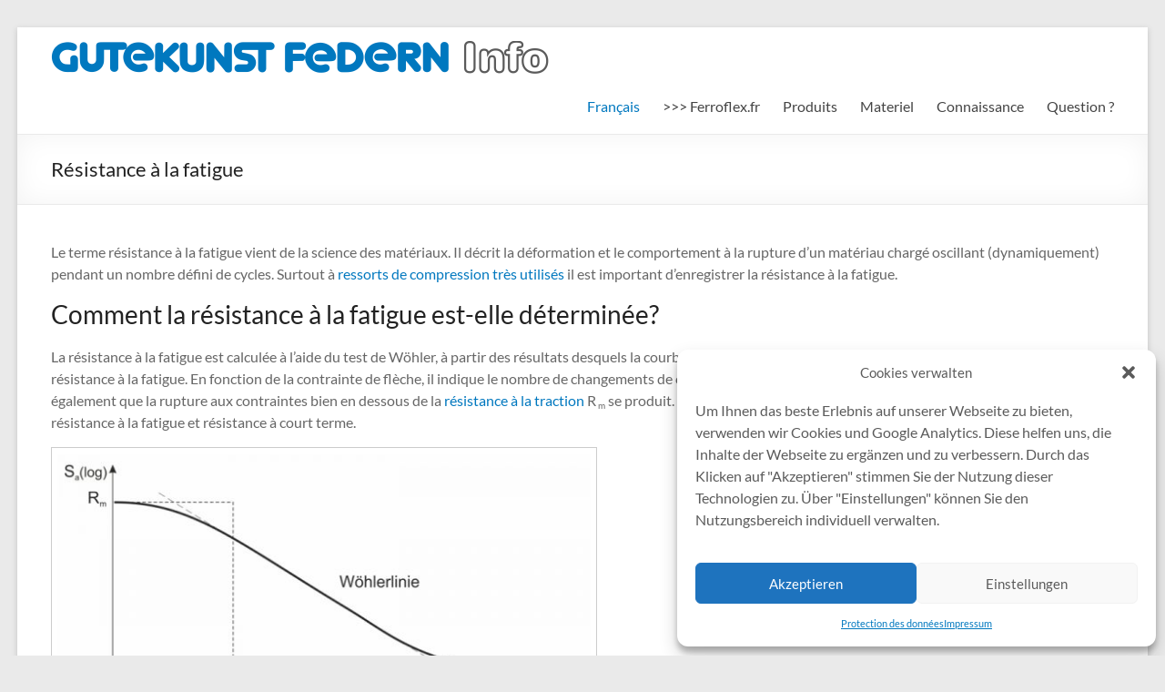

--- FILE ---
content_type: text/html; charset=UTF-8
request_url: https://blog.federnshop.com/fr/resistance-a-la-fatigue/
body_size: 19193
content:
<!DOCTYPE html>
<!--[if IE 7]>
<html class="ie ie7" lang="fr-FR" prefix="og: https://ogp.me/ns# fb: https://ogp.me/ns/fb# article: https://ogp.me/ns/article#">
<![endif]-->
<!--[if IE 8]>
<html class="ie ie8" lang="fr-FR" prefix="og: https://ogp.me/ns# fb: https://ogp.me/ns/fb# article: https://ogp.me/ns/article#">
<![endif]-->
<!--[if !(IE 7) & !(IE 8)]><!-->
<html lang="fr-FR" prefix="og: https://ogp.me/ns# fb: https://ogp.me/ns/fb# article: https://ogp.me/ns/article#">
<!--<![endif]-->
<head>
	<meta charset="UTF-8" />

<!-- This site was optimized by wpSEO (https://www.wpseo.org). -->
<title>Résistance à la fatigue › Gutekunst Federn › Dauerfestigkeit, Dauerfestigkeitsschaubilder, Dauerschwingfestigkeit, Kurzzeitschwingfestigkeit</title>
<meta name="description" content="Le terme résistance à la fatigue vient de la science des matériaux. Il décrit la déformation et le comportement à la rupture d&#039;un matériau ..." />
<meta name="robots" content="index, follow" />
<link rel="canonical" href="https://blog.federnshop.com/fr/resistance-a-la-fatigue/" />
<meta property="og:type" content="article">
<meta property="og:url" content="https://blog.federnshop.com/fr/resistance-a-la-fatigue/">
<meta property="og:title" content="Résistance à la fatigue › Gutekunst Federn › Dauerfestigkeit, Dauerfestigkeitsschaubilder, Dauerschwingfestigkeit, Kurzzeitschwingfestigkeit">
<meta property="og:description" content="Le terme résistance à la fatigue vient de la science des matériaux. Il décrit la déformation et le comportement à la rupture d&#039;un matériau ...">
<meta property="og:image" content="https://blog.federnshop.com/wp-content/uploads/Wöhlerkurve.jpg">


	<meta name="viewport" content="width=device-width, initial-scale=1">
	<link rel="profile" href="http://gmpg.org/xfn/11" />
	

<meta name="wpsso-begin" content="wpsso structured data begin"/>
<!-- generator:1 --><meta name="generator" content="WPSSO Core 21.8.0/L*"/>
<!-- generator:2 --><meta name="generator" content="WPSSO UM 7.3.0/S"/>
<link rel="shortlink" href="https://blog.federnshop.com/fr/?p=5441"/>
<meta property="fb:app_id" content="966242223397117"/>
<meta property="og:type" content="article"/>
<meta property="og:url" content="https://blog.federnshop.com/fr/resistance-a-la-fatigue/"/>
<meta property="og:locale" content="fr_FR"/>
<meta property="og:site_name" content="Gutekunst Federn"/>
<meta property="og:title" content="R&eacute;sistance &agrave; la fatigue"/>
<meta property="og:description" content="Le terme r&eacute;sistance &agrave; la fatigue vient de la science des mat&eacute;riaux. Il d&eacute;crit la d&eacute;formation et le comportement &agrave; la rupture d&#039;un mat&eacute;riau charg&eacute; oscillant (dynamiquement) pendant un nombre d&eacute;fini de cycles. Surtout &agrave; ressorts... #Dauerfestigkeit #Dauerfestigkeitsschaubilder #Dauerschwingfestigkeit"/>
<meta property="og:updated_time" content="2025-09-19T11:13:57+00:00"/>
<!-- og:image:1 --><meta property="og:image" content="https://blog.federnshop.com/wp-content/uploads/W%C3%B6hlerkurve-600x324.jpg"/>
<!-- og:image:1 --><meta property="og:image:width" content="600"/>
<!-- og:image:1 --><meta property="og:image:height" content="324"/>
<!-- og:image:1 --><meta property="og:image:alt" content="Courbe de W&ouml;hler, ligne de W&ouml;hler, diagramme de W&ouml;hler"/>
<meta property="article:publisher" content="https://www.facebook.com/Gutekunst.Federn"/>
<!-- article:tag:1 --><meta property="article:tag" content="Dauerfestigkeit"/>
<!-- article:tag:2 --><meta property="article:tag" content="Dauerfestigkeitsschaubilder"/>
<!-- article:tag:3 --><meta property="article:tag" content="Dauerschwingfestigkeit"/>
<!-- article:tag:4 --><meta property="article:tag" content="Kurzzeitschwingfestigkeit"/>
<meta property="article:published_time" content="2025-09-18T10:00:01+00:00"/>
<meta property="article:modified_time" content="2025-09-19T11:13:57+00:00"/>
<meta name="twitter:domain" content="blog.federnshop.com"/>
<meta name="twitter:site" content="@federnshop"/>
<meta name="twitter:title" content="R&eacute;sistance &agrave; la fatigue"/>
<meta name="twitter:description" content="Le terme r&eacute;sistance &agrave; la fatigue vient de la science des mat&eacute;riaux. Il d&eacute;crit la d&eacute;formation et le comportement &agrave; la rupture... #Dauerfestigkeit #Dauerfestigkeitsschaubilder #Dauerschwingfestigkeit"/>
<meta name="twitter:card" content="summary"/>
<meta name="twitter:image" content="https://blog.federnshop.com/wp-content/uploads/W%C3%B6hlerkurve-200x200-cropped.jpg"/>
<meta name="twitter:image:alt" content="Courbe de W&ouml;hler, ligne de W&ouml;hler, diagramme de W&ouml;hler"/>
<meta name="twitter:label1" content="&Eacute;crit par"/>
<meta name="twitter:data1" content="j&uuml;rgen mugrauer"/>
<meta name="twitter:label2" content="Temps de lecture est."/>
<meta name="twitter:data2" content="2 minutes"/>
<meta name="author" content="j&uuml;rgen mugrauer"/>
<meta name="thumbnail" content="https://blog.federnshop.com/wp-content/uploads/W&ouml;hlerkurve-600x315-cropped.jpg"/>
<script type="application/ld+json" id="wpsso-schema-graph">{
    "@context": "https://schema.org",
    "@graph": [
        {
            "@id": "/resistance-a-la-fatigue/#sso/article/5441",
            "@context": "https://schema.org",
            "@type": "Article",
            "mainEntityOfPage": "https://blog.federnshop.com/fr/resistance-a-la-fatigue/",
            "url": "https://blog.federnshop.com/fr/resistance-a-la-fatigue/",
            "sameAs": [
                "https://blog.federnshop.com/fr/?p=5441"
            ],
            "name": "R&eacute;sistance &agrave; la fatigue",
            "description": "Le terme r&eacute;sistance &agrave; la fatigue vient de la science des mat&eacute;riaux. Il d&eacute;crit la d&eacute;formation et le comportement &agrave; la rupture d&#039;un mat&eacute;riau charg&eacute; oscillant (dynamiquement) pendant un nombre d&eacute;fini de cycles. Surtout &agrave; ressorts de compression tr&egrave;s utilis&eacute;s il est important d&#039;enregistrer la...",
            "publisher": [
                {
                    "@id": "/#sso/organization/site/org-banner-url"
                }
            ],
            "headline": "R&eacute;sistance &agrave; la fatigue",
            "keywords": "Dauerfestigkeit, Dauerfestigkeitsschaubilder, Dauerschwingfestigkeit, Kurzzeitschwingfestigkeit",
            "inLanguage": "fr_FR",
            "datePublished": "2025-09-18T10:00:01+00:00",
            "dateModified": "2025-09-19T11:13:57+00:00",
            "author": {
                "@id": "/26f0d8af5539a51d8c71f3ff004065ae#sso/person"
            },
            "thumbnailUrl": "https://blog.federnshop.com/wp-content/uploads/W\u00f6hlerkurve-600x315-cropped.jpg",
            "timeRequired": "PT2M",
            "speakable": {
                "@context": "https://schema.org",
                "@type": "SpeakableSpecification",
                "cssSelector": [
                    ".wp-block-post-title",
                    ".speakable"
                ]
            }
        },
        {
            "@id": "/#sso/organization/site/org-banner-url",
            "@context": "https://schema.org",
            "@type": "Organization",
            "url": "https://blog.federnshop.com/fr/",
            "name": "Gutekunst Federn",
            "description": "News und Informationen rundem Metallfedern",
            "sameAs": [
                "https://twitter.com/federnshop",
                "https://www.facebook.com/Gutekunst.Federn",
                "https://www.linkedin.com/company/gutekunst-federn"
            ]
        },
        {
            "@id": "/26f0d8af5539a51d8c71f3ff004065ae#sso/person",
            "@context": "https://schema.org",
            "@type": "Person",
            "name": "j\u00fcrgen mugrauer",
            "givenName": "j\u00fcrgen",
            "familyName": "mugrauer",
            "description": "Author archive page for j&uuml;rgen mugrauer.",
            "image": [
                {
                    "@id": "https://secure.gravatar.com/avatar/a12875690d5204909a7d0b0fe78cfc17.jpg?d=mp&s=1200#sso/image-object"
                }
            ]
        },
        {
            "@id": "https://secure.gravatar.com/avatar/a12875690d5204909a7d0b0fe78cfc17.jpg?d=mp&s=1200#sso/image-object",
            "@context": "https://schema.org",
            "@type": "ImageObject",
            "url": "https://secure.gravatar.com/avatar/a12875690d5204909a7d0b0fe78cfc17.jpg?d=mp&s=1200",
            "width": [
                {
                    "@id": "#sso/qv-width-px-1200"
                }
            ],
            "height": [
                {
                    "@id": "#sso/qv-height-px-1200"
                }
            ]
        },
        {
            "@id": "#sso/qv-width-px-1200",
            "@context": "https://schema.org",
            "@type": "QuantitativeValue",
            "name": "Width",
            "unitText": "px",
            "unitCode": "E37",
            "value": "1200"
        },
        {
            "@id": "#sso/qv-height-px-1200",
            "@context": "https://schema.org",
            "@type": "QuantitativeValue",
            "name": "Height",
            "unitText": "px",
            "unitCode": "E37",
            "value": "1200"
        }
    ]
}</script>
<meta name="wpsso-end" content="wpsso structured data end"/>
<meta name="wpsso-cached" content="2026-01-18T08:45:19+00:00 for blog.federnshop.com"/>
<meta name="wpsso-added" content="2026-01-22T04:11:59+00:00 in 0.086237 secs (54.76 MB peak)"/>


	<style>img:is([sizes="auto" i], [sizes^="auto," i]) { contain-intrinsic-size: 3000px 1500px }</style>
	<link rel="alternate" hreflang="de" href="https://blog.federnshop.com/dauerfestigkeit/" />
<link rel="alternate" hreflang="en" href="https://blog.federnshop.com/en/fatigue-strength/" />
<link rel="alternate" hreflang="fr" href="https://blog.federnshop.com/fr/resistance-a-la-fatigue/" />
<link rel="alternate" hreflang="it" href="https://blog.federnshop.com/it/resistenza-alla-fatica/" />
<link rel="alternate" hreflang="es" href="https://blog.federnshop.com/es/resistencia-a-la-fatiga/" />
<link rel="alternate" hreflang="cs" href="https://blog.federnshop.com/cs/unavova-sila/" />
<link rel="alternate" hreflang="hu" href="https://blog.federnshop.com/hu/kifaradasi-szilardsag/" />
<link rel="alternate" hreflang="pl" href="https://blog.federnshop.com/pl/sila-zmeczeniowa/" />
<link rel="alternate" hreflang="x-default" href="https://blog.federnshop.com/dauerfestigkeit/" />
<link rel='dns-prefetch' href='//www.googletagmanager.com' />
<link rel="alternate" type="application/rss+xml" title="Gutekunst Federn &raquo; Flux" href="https://blog.federnshop.com/fr/feed/" />
<link rel="alternate" type="application/rss+xml" title="Gutekunst Federn &raquo; Flux des commentaires" href="https://blog.federnshop.com/fr/comments/feed/" />
<script type="text/javascript">
/* <![CDATA[ */
window._wpemojiSettings = {"baseUrl":"https:\/\/s.w.org\/images\/core\/emoji\/16.0.1\/72x72\/","ext":".png","svgUrl":"https:\/\/s.w.org\/images\/core\/emoji\/16.0.1\/svg\/","svgExt":".svg","source":{"concatemoji":"https:\/\/blog.federnshop.com\/wp-includes\/js\/wp-emoji-release.min.js?ver=6.8.3"}};
/*! This file is auto-generated */
!function(s,n){var o,i,e;function c(e){try{var t={supportTests:e,timestamp:(new Date).valueOf()};sessionStorage.setItem(o,JSON.stringify(t))}catch(e){}}function p(e,t,n){e.clearRect(0,0,e.canvas.width,e.canvas.height),e.fillText(t,0,0);var t=new Uint32Array(e.getImageData(0,0,e.canvas.width,e.canvas.height).data),a=(e.clearRect(0,0,e.canvas.width,e.canvas.height),e.fillText(n,0,0),new Uint32Array(e.getImageData(0,0,e.canvas.width,e.canvas.height).data));return t.every(function(e,t){return e===a[t]})}function u(e,t){e.clearRect(0,0,e.canvas.width,e.canvas.height),e.fillText(t,0,0);for(var n=e.getImageData(16,16,1,1),a=0;a<n.data.length;a++)if(0!==n.data[a])return!1;return!0}function f(e,t,n,a){switch(t){case"flag":return n(e,"\ud83c\udff3\ufe0f\u200d\u26a7\ufe0f","\ud83c\udff3\ufe0f\u200b\u26a7\ufe0f")?!1:!n(e,"\ud83c\udde8\ud83c\uddf6","\ud83c\udde8\u200b\ud83c\uddf6")&&!n(e,"\ud83c\udff4\udb40\udc67\udb40\udc62\udb40\udc65\udb40\udc6e\udb40\udc67\udb40\udc7f","\ud83c\udff4\u200b\udb40\udc67\u200b\udb40\udc62\u200b\udb40\udc65\u200b\udb40\udc6e\u200b\udb40\udc67\u200b\udb40\udc7f");case"emoji":return!a(e,"\ud83e\udedf")}return!1}function g(e,t,n,a){var r="undefined"!=typeof WorkerGlobalScope&&self instanceof WorkerGlobalScope?new OffscreenCanvas(300,150):s.createElement("canvas"),o=r.getContext("2d",{willReadFrequently:!0}),i=(o.textBaseline="top",o.font="600 32px Arial",{});return e.forEach(function(e){i[e]=t(o,e,n,a)}),i}function t(e){var t=s.createElement("script");t.src=e,t.defer=!0,s.head.appendChild(t)}"undefined"!=typeof Promise&&(o="wpEmojiSettingsSupports",i=["flag","emoji"],n.supports={everything:!0,everythingExceptFlag:!0},e=new Promise(function(e){s.addEventListener("DOMContentLoaded",e,{once:!0})}),new Promise(function(t){var n=function(){try{var e=JSON.parse(sessionStorage.getItem(o));if("object"==typeof e&&"number"==typeof e.timestamp&&(new Date).valueOf()<e.timestamp+604800&&"object"==typeof e.supportTests)return e.supportTests}catch(e){}return null}();if(!n){if("undefined"!=typeof Worker&&"undefined"!=typeof OffscreenCanvas&&"undefined"!=typeof URL&&URL.createObjectURL&&"undefined"!=typeof Blob)try{var e="postMessage("+g.toString()+"("+[JSON.stringify(i),f.toString(),p.toString(),u.toString()].join(",")+"));",a=new Blob([e],{type:"text/javascript"}),r=new Worker(URL.createObjectURL(a),{name:"wpTestEmojiSupports"});return void(r.onmessage=function(e){c(n=e.data),r.terminate(),t(n)})}catch(e){}c(n=g(i,f,p,u))}t(n)}).then(function(e){for(var t in e)n.supports[t]=e[t],n.supports.everything=n.supports.everything&&n.supports[t],"flag"!==t&&(n.supports.everythingExceptFlag=n.supports.everythingExceptFlag&&n.supports[t]);n.supports.everythingExceptFlag=n.supports.everythingExceptFlag&&!n.supports.flag,n.DOMReady=!1,n.readyCallback=function(){n.DOMReady=!0}}).then(function(){return e}).then(function(){var e;n.supports.everything||(n.readyCallback(),(e=n.source||{}).concatemoji?t(e.concatemoji):e.wpemoji&&e.twemoji&&(t(e.twemoji),t(e.wpemoji)))}))}((window,document),window._wpemojiSettings);
/* ]]> */
</script>
<style id='wp-emoji-styles-inline-css' type='text/css'>

	img.wp-smiley, img.emoji {
		display: inline !important;
		border: none !important;
		box-shadow: none !important;
		height: 1em !important;
		width: 1em !important;
		margin: 0 0.07em !important;
		vertical-align: -0.1em !important;
		background: none !important;
		padding: 0 !important;
	}
</style>
<link rel='stylesheet' id='wp-block-library-css' href='https://blog.federnshop.com/wp-includes/css/dist/block-library/style.min.css?ver=6.8.3' type='text/css' media='all' />
<style id='wp-block-library-theme-inline-css' type='text/css'>
.wp-block-audio :where(figcaption){color:#555;font-size:13px;text-align:center}.is-dark-theme .wp-block-audio :where(figcaption){color:#ffffffa6}.wp-block-audio{margin:0 0 1em}.wp-block-code{border:1px solid #ccc;border-radius:4px;font-family:Menlo,Consolas,monaco,monospace;padding:.8em 1em}.wp-block-embed :where(figcaption){color:#555;font-size:13px;text-align:center}.is-dark-theme .wp-block-embed :where(figcaption){color:#ffffffa6}.wp-block-embed{margin:0 0 1em}.blocks-gallery-caption{color:#555;font-size:13px;text-align:center}.is-dark-theme .blocks-gallery-caption{color:#ffffffa6}:root :where(.wp-block-image figcaption){color:#555;font-size:13px;text-align:center}.is-dark-theme :root :where(.wp-block-image figcaption){color:#ffffffa6}.wp-block-image{margin:0 0 1em}.wp-block-pullquote{border-bottom:4px solid;border-top:4px solid;color:currentColor;margin-bottom:1.75em}.wp-block-pullquote cite,.wp-block-pullquote footer,.wp-block-pullquote__citation{color:currentColor;font-size:.8125em;font-style:normal;text-transform:uppercase}.wp-block-quote{border-left:.25em solid;margin:0 0 1.75em;padding-left:1em}.wp-block-quote cite,.wp-block-quote footer{color:currentColor;font-size:.8125em;font-style:normal;position:relative}.wp-block-quote:where(.has-text-align-right){border-left:none;border-right:.25em solid;padding-left:0;padding-right:1em}.wp-block-quote:where(.has-text-align-center){border:none;padding-left:0}.wp-block-quote.is-large,.wp-block-quote.is-style-large,.wp-block-quote:where(.is-style-plain){border:none}.wp-block-search .wp-block-search__label{font-weight:700}.wp-block-search__button{border:1px solid #ccc;padding:.375em .625em}:where(.wp-block-group.has-background){padding:1.25em 2.375em}.wp-block-separator.has-css-opacity{opacity:.4}.wp-block-separator{border:none;border-bottom:2px solid;margin-left:auto;margin-right:auto}.wp-block-separator.has-alpha-channel-opacity{opacity:1}.wp-block-separator:not(.is-style-wide):not(.is-style-dots){width:100px}.wp-block-separator.has-background:not(.is-style-dots){border-bottom:none;height:1px}.wp-block-separator.has-background:not(.is-style-wide):not(.is-style-dots){height:2px}.wp-block-table{margin:0 0 1em}.wp-block-table td,.wp-block-table th{word-break:normal}.wp-block-table :where(figcaption){color:#555;font-size:13px;text-align:center}.is-dark-theme .wp-block-table :where(figcaption){color:#ffffffa6}.wp-block-video :where(figcaption){color:#555;font-size:13px;text-align:center}.is-dark-theme .wp-block-video :where(figcaption){color:#ffffffa6}.wp-block-video{margin:0 0 1em}:root :where(.wp-block-template-part.has-background){margin-bottom:0;margin-top:0;padding:1.25em 2.375em}
</style>
<style id='global-styles-inline-css' type='text/css'>
:root{--wp--preset--aspect-ratio--square: 1;--wp--preset--aspect-ratio--4-3: 4/3;--wp--preset--aspect-ratio--3-4: 3/4;--wp--preset--aspect-ratio--3-2: 3/2;--wp--preset--aspect-ratio--2-3: 2/3;--wp--preset--aspect-ratio--16-9: 16/9;--wp--preset--aspect-ratio--9-16: 9/16;--wp--preset--color--black: #000000;--wp--preset--color--cyan-bluish-gray: #abb8c3;--wp--preset--color--white: #ffffff;--wp--preset--color--pale-pink: #f78da7;--wp--preset--color--vivid-red: #cf2e2e;--wp--preset--color--luminous-vivid-orange: #ff6900;--wp--preset--color--luminous-vivid-amber: #fcb900;--wp--preset--color--light-green-cyan: #7bdcb5;--wp--preset--color--vivid-green-cyan: #00d084;--wp--preset--color--pale-cyan-blue: #8ed1fc;--wp--preset--color--vivid-cyan-blue: #0693e3;--wp--preset--color--vivid-purple: #9b51e0;--wp--preset--gradient--vivid-cyan-blue-to-vivid-purple: linear-gradient(135deg,rgba(6,147,227,1) 0%,rgb(155,81,224) 100%);--wp--preset--gradient--light-green-cyan-to-vivid-green-cyan: linear-gradient(135deg,rgb(122,220,180) 0%,rgb(0,208,130) 100%);--wp--preset--gradient--luminous-vivid-amber-to-luminous-vivid-orange: linear-gradient(135deg,rgba(252,185,0,1) 0%,rgba(255,105,0,1) 100%);--wp--preset--gradient--luminous-vivid-orange-to-vivid-red: linear-gradient(135deg,rgba(255,105,0,1) 0%,rgb(207,46,46) 100%);--wp--preset--gradient--very-light-gray-to-cyan-bluish-gray: linear-gradient(135deg,rgb(238,238,238) 0%,rgb(169,184,195) 100%);--wp--preset--gradient--cool-to-warm-spectrum: linear-gradient(135deg,rgb(74,234,220) 0%,rgb(151,120,209) 20%,rgb(207,42,186) 40%,rgb(238,44,130) 60%,rgb(251,105,98) 80%,rgb(254,248,76) 100%);--wp--preset--gradient--blush-light-purple: linear-gradient(135deg,rgb(255,206,236) 0%,rgb(152,150,240) 100%);--wp--preset--gradient--blush-bordeaux: linear-gradient(135deg,rgb(254,205,165) 0%,rgb(254,45,45) 50%,rgb(107,0,62) 100%);--wp--preset--gradient--luminous-dusk: linear-gradient(135deg,rgb(255,203,112) 0%,rgb(199,81,192) 50%,rgb(65,88,208) 100%);--wp--preset--gradient--pale-ocean: linear-gradient(135deg,rgb(255,245,203) 0%,rgb(182,227,212) 50%,rgb(51,167,181) 100%);--wp--preset--gradient--electric-grass: linear-gradient(135deg,rgb(202,248,128) 0%,rgb(113,206,126) 100%);--wp--preset--gradient--midnight: linear-gradient(135deg,rgb(2,3,129) 0%,rgb(40,116,252) 100%);--wp--preset--font-size--small: 13px;--wp--preset--font-size--medium: 20px;--wp--preset--font-size--large: 36px;--wp--preset--font-size--x-large: 42px;--wp--preset--spacing--20: 0.44rem;--wp--preset--spacing--30: 0.67rem;--wp--preset--spacing--40: 1rem;--wp--preset--spacing--50: 1.5rem;--wp--preset--spacing--60: 2.25rem;--wp--preset--spacing--70: 3.38rem;--wp--preset--spacing--80: 5.06rem;--wp--preset--shadow--natural: 6px 6px 9px rgba(0, 0, 0, 0.2);--wp--preset--shadow--deep: 12px 12px 50px rgba(0, 0, 0, 0.4);--wp--preset--shadow--sharp: 6px 6px 0px rgba(0, 0, 0, 0.2);--wp--preset--shadow--outlined: 6px 6px 0px -3px rgba(255, 255, 255, 1), 6px 6px rgba(0, 0, 0, 1);--wp--preset--shadow--crisp: 6px 6px 0px rgba(0, 0, 0, 1);}:root { --wp--style--global--content-size: 760px;--wp--style--global--wide-size: 1160px; }:where(body) { margin: 0; }.wp-site-blocks > .alignleft { float: left; margin-right: 2em; }.wp-site-blocks > .alignright { float: right; margin-left: 2em; }.wp-site-blocks > .aligncenter { justify-content: center; margin-left: auto; margin-right: auto; }:where(.wp-site-blocks) > * { margin-block-start: 24px; margin-block-end: 0; }:where(.wp-site-blocks) > :first-child { margin-block-start: 0; }:where(.wp-site-blocks) > :last-child { margin-block-end: 0; }:root { --wp--style--block-gap: 24px; }:root :where(.is-layout-flow) > :first-child{margin-block-start: 0;}:root :where(.is-layout-flow) > :last-child{margin-block-end: 0;}:root :where(.is-layout-flow) > *{margin-block-start: 24px;margin-block-end: 0;}:root :where(.is-layout-constrained) > :first-child{margin-block-start: 0;}:root :where(.is-layout-constrained) > :last-child{margin-block-end: 0;}:root :where(.is-layout-constrained) > *{margin-block-start: 24px;margin-block-end: 0;}:root :where(.is-layout-flex){gap: 24px;}:root :where(.is-layout-grid){gap: 24px;}.is-layout-flow > .alignleft{float: left;margin-inline-start: 0;margin-inline-end: 2em;}.is-layout-flow > .alignright{float: right;margin-inline-start: 2em;margin-inline-end: 0;}.is-layout-flow > .aligncenter{margin-left: auto !important;margin-right: auto !important;}.is-layout-constrained > .alignleft{float: left;margin-inline-start: 0;margin-inline-end: 2em;}.is-layout-constrained > .alignright{float: right;margin-inline-start: 2em;margin-inline-end: 0;}.is-layout-constrained > .aligncenter{margin-left: auto !important;margin-right: auto !important;}.is-layout-constrained > :where(:not(.alignleft):not(.alignright):not(.alignfull)){max-width: var(--wp--style--global--content-size);margin-left: auto !important;margin-right: auto !important;}.is-layout-constrained > .alignwide{max-width: var(--wp--style--global--wide-size);}body .is-layout-flex{display: flex;}.is-layout-flex{flex-wrap: wrap;align-items: center;}.is-layout-flex > :is(*, div){margin: 0;}body .is-layout-grid{display: grid;}.is-layout-grid > :is(*, div){margin: 0;}body{padding-top: 0px;padding-right: 0px;padding-bottom: 0px;padding-left: 0px;}a:where(:not(.wp-element-button)){text-decoration: underline;}:root :where(.wp-element-button, .wp-block-button__link){background-color: #32373c;border-width: 0;color: #fff;font-family: inherit;font-size: inherit;line-height: inherit;padding: calc(0.667em + 2px) calc(1.333em + 2px);text-decoration: none;}.has-black-color{color: var(--wp--preset--color--black) !important;}.has-cyan-bluish-gray-color{color: var(--wp--preset--color--cyan-bluish-gray) !important;}.has-white-color{color: var(--wp--preset--color--white) !important;}.has-pale-pink-color{color: var(--wp--preset--color--pale-pink) !important;}.has-vivid-red-color{color: var(--wp--preset--color--vivid-red) !important;}.has-luminous-vivid-orange-color{color: var(--wp--preset--color--luminous-vivid-orange) !important;}.has-luminous-vivid-amber-color{color: var(--wp--preset--color--luminous-vivid-amber) !important;}.has-light-green-cyan-color{color: var(--wp--preset--color--light-green-cyan) !important;}.has-vivid-green-cyan-color{color: var(--wp--preset--color--vivid-green-cyan) !important;}.has-pale-cyan-blue-color{color: var(--wp--preset--color--pale-cyan-blue) !important;}.has-vivid-cyan-blue-color{color: var(--wp--preset--color--vivid-cyan-blue) !important;}.has-vivid-purple-color{color: var(--wp--preset--color--vivid-purple) !important;}.has-black-background-color{background-color: var(--wp--preset--color--black) !important;}.has-cyan-bluish-gray-background-color{background-color: var(--wp--preset--color--cyan-bluish-gray) !important;}.has-white-background-color{background-color: var(--wp--preset--color--white) !important;}.has-pale-pink-background-color{background-color: var(--wp--preset--color--pale-pink) !important;}.has-vivid-red-background-color{background-color: var(--wp--preset--color--vivid-red) !important;}.has-luminous-vivid-orange-background-color{background-color: var(--wp--preset--color--luminous-vivid-orange) !important;}.has-luminous-vivid-amber-background-color{background-color: var(--wp--preset--color--luminous-vivid-amber) !important;}.has-light-green-cyan-background-color{background-color: var(--wp--preset--color--light-green-cyan) !important;}.has-vivid-green-cyan-background-color{background-color: var(--wp--preset--color--vivid-green-cyan) !important;}.has-pale-cyan-blue-background-color{background-color: var(--wp--preset--color--pale-cyan-blue) !important;}.has-vivid-cyan-blue-background-color{background-color: var(--wp--preset--color--vivid-cyan-blue) !important;}.has-vivid-purple-background-color{background-color: var(--wp--preset--color--vivid-purple) !important;}.has-black-border-color{border-color: var(--wp--preset--color--black) !important;}.has-cyan-bluish-gray-border-color{border-color: var(--wp--preset--color--cyan-bluish-gray) !important;}.has-white-border-color{border-color: var(--wp--preset--color--white) !important;}.has-pale-pink-border-color{border-color: var(--wp--preset--color--pale-pink) !important;}.has-vivid-red-border-color{border-color: var(--wp--preset--color--vivid-red) !important;}.has-luminous-vivid-orange-border-color{border-color: var(--wp--preset--color--luminous-vivid-orange) !important;}.has-luminous-vivid-amber-border-color{border-color: var(--wp--preset--color--luminous-vivid-amber) !important;}.has-light-green-cyan-border-color{border-color: var(--wp--preset--color--light-green-cyan) !important;}.has-vivid-green-cyan-border-color{border-color: var(--wp--preset--color--vivid-green-cyan) !important;}.has-pale-cyan-blue-border-color{border-color: var(--wp--preset--color--pale-cyan-blue) !important;}.has-vivid-cyan-blue-border-color{border-color: var(--wp--preset--color--vivid-cyan-blue) !important;}.has-vivid-purple-border-color{border-color: var(--wp--preset--color--vivid-purple) !important;}.has-vivid-cyan-blue-to-vivid-purple-gradient-background{background: var(--wp--preset--gradient--vivid-cyan-blue-to-vivid-purple) !important;}.has-light-green-cyan-to-vivid-green-cyan-gradient-background{background: var(--wp--preset--gradient--light-green-cyan-to-vivid-green-cyan) !important;}.has-luminous-vivid-amber-to-luminous-vivid-orange-gradient-background{background: var(--wp--preset--gradient--luminous-vivid-amber-to-luminous-vivid-orange) !important;}.has-luminous-vivid-orange-to-vivid-red-gradient-background{background: var(--wp--preset--gradient--luminous-vivid-orange-to-vivid-red) !important;}.has-very-light-gray-to-cyan-bluish-gray-gradient-background{background: var(--wp--preset--gradient--very-light-gray-to-cyan-bluish-gray) !important;}.has-cool-to-warm-spectrum-gradient-background{background: var(--wp--preset--gradient--cool-to-warm-spectrum) !important;}.has-blush-light-purple-gradient-background{background: var(--wp--preset--gradient--blush-light-purple) !important;}.has-blush-bordeaux-gradient-background{background: var(--wp--preset--gradient--blush-bordeaux) !important;}.has-luminous-dusk-gradient-background{background: var(--wp--preset--gradient--luminous-dusk) !important;}.has-pale-ocean-gradient-background{background: var(--wp--preset--gradient--pale-ocean) !important;}.has-electric-grass-gradient-background{background: var(--wp--preset--gradient--electric-grass) !important;}.has-midnight-gradient-background{background: var(--wp--preset--gradient--midnight) !important;}.has-small-font-size{font-size: var(--wp--preset--font-size--small) !important;}.has-medium-font-size{font-size: var(--wp--preset--font-size--medium) !important;}.has-large-font-size{font-size: var(--wp--preset--font-size--large) !important;}.has-x-large-font-size{font-size: var(--wp--preset--font-size--x-large) !important;}
:root :where(.wp-block-pullquote){font-size: 1.5em;line-height: 1.6;}
</style>
<link rel='stylesheet' id='contact-form-7-css' href='https://blog.federnshop.com/wp-content/plugins/contact-form-7/includes/css/styles.css?ver=6.1.3' type='text/css' media='all' />
<link rel='stylesheet' id='wpml-menu-item-0-css' href='https://blog.federnshop.com/wp-content/plugins/sitepress-multilingual-cms/templates/language-switchers/menu-item/style.min.css?ver=1' type='text/css' media='all' />
<style id='wpml-menu-item-0-inline-css' type='text/css'>
.wpml-ls-slot-61.wpml-ls-current-language, .wpml-ls-slot-61.wpml-ls-current-language a, .wpml-ls-slot-61.wpml-ls-current-language a:visited{color:#0078bf;}
</style>
<link rel='stylesheet' id='cmplz-general-css' href='https://blog.federnshop.com/wp-content/plugins/complianz-gdpr/assets/css/cookieblocker.min.css?ver=1762441893' type='text/css' media='all' />
<link rel='stylesheet' id='ez-toc-css' href='https://blog.federnshop.com/wp-content/plugins/easy-table-of-contents/assets/css/screen.min.css?ver=2.0.76' type='text/css' media='all' />
<style id='ez-toc-inline-css' type='text/css'>
div#ez-toc-container .ez-toc-title {font-size: 120%;}div#ez-toc-container .ez-toc-title {font-weight: 500;}div#ez-toc-container ul li , div#ez-toc-container ul li a {font-size: 95%;}div#ez-toc-container ul li , div#ez-toc-container ul li a {font-weight: 500;}div#ez-toc-container nav ul ul li {font-size: 90%;}
.ez-toc-container-direction {direction: ltr;}.ez-toc-counter ul{counter-reset: item ;}.ez-toc-counter nav ul li a::before {content: counters(item, '.', decimal) '. ';display: inline-block;counter-increment: item;flex-grow: 0;flex-shrink: 0;margin-right: .2em; float: left; }.ez-toc-widget-direction {direction: ltr;}.ez-toc-widget-container ul{counter-reset: item ;}.ez-toc-widget-container nav ul li a::before {content: counters(item, '.', decimal) '. ';display: inline-block;counter-increment: item;flex-grow: 0;flex-shrink: 0;margin-right: .2em; float: left; }
</style>
<link rel='stylesheet' id='font-awesome-4-css' href='https://blog.federnshop.com/wp-content/themes/spacious/font-awesome/library/font-awesome/css/v4-shims.min.css?ver=4.7.0' type='text/css' media='all' />
<link rel='stylesheet' id='font-awesome-all-css' href='https://blog.federnshop.com/wp-content/themes/spacious/font-awesome/library/font-awesome/css/all.min.css?ver=6.7.2' type='text/css' media='all' />
<link rel='stylesheet' id='font-awesome-solid-css' href='https://blog.federnshop.com/wp-content/themes/spacious/font-awesome/library/font-awesome/css/solid.min.css?ver=6.7.2' type='text/css' media='all' />
<link rel='stylesheet' id='font-awesome-regular-css' href='https://blog.federnshop.com/wp-content/themes/spacious/font-awesome/library/font-awesome/css/regular.min.css?ver=6.7.2' type='text/css' media='all' />
<link rel='stylesheet' id='font-awesome-brands-css' href='https://blog.federnshop.com/wp-content/themes/spacious/font-awesome/library/font-awesome/css/brands.min.css?ver=6.7.2' type='text/css' media='all' />
<link rel='stylesheet' id='spacious_style-css' href='https://blog.federnshop.com/wp-content/themes/spacious/style.css?ver=6.8.3' type='text/css' media='all' />
<style id='spacious_style-inline-css' type='text/css'>
.previous a:hover, .next a:hover, a, #site-title a:hover, .main-navigation ul li.current_page_item a, .main-navigation ul li:hover > a, .main-navigation ul li ul li a:hover, .main-navigation ul li ul li:hover > a, .main-navigation ul li.current-menu-item ul li a:hover, .main-navigation ul li:hover > .sub-toggle, .main-navigation a:hover, .main-navigation ul li.current-menu-item a, .main-navigation ul li.current_page_ancestor a, .main-navigation ul li.current-menu-ancestor a, .main-navigation ul li.current_page_item a, .main-navigation ul li:hover > a, .small-menu a:hover, .small-menu ul li.current-menu-item a, .small-menu ul li.current_page_ancestor a, .small-menu ul li.current-menu-ancestor a, .small-menu ul li.current_page_item a, .small-menu ul li:hover > a, .breadcrumb a:hover, .tg-one-half .widget-title a:hover, .tg-one-third .widget-title a:hover, .tg-one-fourth .widget-title a:hover, .pagination a span:hover, #content .comments-area a.comment-permalink:hover, .comments-area .comment-author-link a:hover, .comment .comment-reply-link:hover, .nav-previous a:hover, .nav-next a:hover, #wp-calendar #today, .footer-widgets-area a:hover, .footer-socket-wrapper .copyright a:hover, .read-more, .more-link, .post .entry-title a:hover, .page .entry-title a:hover, .post .entry-meta a:hover, .type-page .entry-meta a:hover, .single #content .tags a:hover, .widget_testimonial .testimonial-icon:before, .header-action .search-wrapper:hover .fa{color:#0078bf;}.spacious-button, input[type="reset"], input[type="button"], input[type="submit"], button, #featured-slider .slider-read-more-button, #controllers a:hover, #controllers a.active, .pagination span ,.site-header .menu-toggle:hover, .call-to-action-button, .comments-area .comment-author-link span, a#back-top:before, .post .entry-meta .read-more-link, a#scroll-up, .search-form span, .main-navigation .tg-header-button-wrap.button-one a{background-color:#0078bf;}.main-small-navigation li:hover, .main-small-navigation ul > .current_page_item, .main-small-navigation ul > .current-menu-item, .spacious-woocommerce-cart-views .cart-value{background:#0078bf;}.main-navigation ul li ul, .widget_testimonial .testimonial-post{border-top-color:#0078bf;}blockquote, .call-to-action-content-wrapper{border-left-color:#0078bf;}.site-header .menu-toggle:hover.entry-meta a.read-more:hover,#featured-slider .slider-read-more-button:hover,.call-to-action-button:hover,.entry-meta .read-more-link:hover,.spacious-button:hover, input[type="reset"]:hover, input[type="button"]:hover, input[type="submit"]:hover, button:hover{background:#00468d;}.pagination a span:hover, .main-navigation .tg-header-button-wrap.button-one a{border-color:#0078bf;}.widget-title span{border-bottom-color:#0078bf;}.widget_service_block a.more-link:hover, .widget_featured_single_post a.read-more:hover,#secondary a:hover,logged-in-as:hover  a,.single-page p a:hover{color:#00468d;}.main-navigation .tg-header-button-wrap.button-one a:hover{background-color:#00468d;}
</style>
<link rel='stylesheet' id='spacious-genericons-css' href='https://blog.federnshop.com/wp-content/themes/spacious/genericons/genericons.css?ver=3.3.1' type='text/css' media='all' />
<link rel='stylesheet' id='spacious-font-awesome-css' href='https://blog.federnshop.com/wp-content/themes/spacious/font-awesome/css/font-awesome.min.css?ver=4.7.1' type='text/css' media='all' />
<link rel='stylesheet' id='katex-css' href='https://blog.federnshop.com/wp-content/plugins/katex/assets/katex-0.16.22/katex.min.css?ver=2.2.5' type='text/css' media='all' />
<link rel='stylesheet' id='tablepress-default-css' href='https://blog.federnshop.com/wp-content/plugins/tablepress/css/build/default.css?ver=3.2.5' type='text/css' media='all' />
<link rel='stylesheet' id='wp-document-revisions-front-css' href='https://blog.federnshop.com/wp-content/plugins/wp-document-revisions/css/style-front.css?ver=3.7.2' type='text/css' media='all' />
<script type="text/javascript" src="https://blog.federnshop.com/wp-includes/js/jquery/jquery.min.js?ver=3.7.1" id="jquery-core-js"></script>
<script type="text/javascript" src="https://blog.federnshop.com/wp-includes/js/jquery/jquery-migrate.min.js?ver=3.4.1" id="jquery-migrate-js"></script>
<script type="text/javascript" src="https://blog.federnshop.com/wp-content/plugins/twitter-tweets/js/weblizar-fronend-twitter-tweets.js?ver=1" id="wl-weblizar-fronend-twitter-tweets-js"></script>
<script type="text/javascript" src="https://blog.federnshop.com/wp-content/themes/spacious/js/spacious-custom.js?ver=6.8.3" id="spacious-custom-js"></script>
<!--[if lte IE 8]>
<script type="text/javascript" src="https://blog.federnshop.com/wp-content/themes/spacious/js/html5shiv.min.js?ver=6.8.3" id="html5-js"></script>
<![endif]-->

<!-- Extrait de code de la balise Google (gtag.js) ajouté par Site Kit -->
<!-- Extrait Google Analytics ajouté par Site Kit -->
<script type="text/javascript" src="https://www.googletagmanager.com/gtag/js?id=GT-TNSF35M" id="google_gtagjs-js" async></script>
<script type="text/javascript" id="google_gtagjs-js-after">
/* <![CDATA[ */
window.dataLayer = window.dataLayer || [];function gtag(){dataLayer.push(arguments);}
gtag("set","linker",{"domains":["blog.federnshop.com"]});
gtag("js", new Date());
gtag("set", "developer_id.dZTNiMT", true);
gtag("config", "GT-TNSF35M");
/* ]]> */
</script>
<link rel="https://api.w.org/" href="https://blog.federnshop.com/fr/wp-json/" /><link rel="alternate" title="JSON" type="application/json" href="https://blog.federnshop.com/fr/wp-json/wp/v2/posts/5441" /><link rel="EditURI" type="application/rsd+xml" title="RSD" href="https://blog.federnshop.com/xmlrpc.php?rsd" />
<meta name="generator" content="WordPress 6.8.3" />
<link rel="alternate" title="oEmbed (JSON)" type="application/json+oembed" href="https://blog.federnshop.com/fr/wp-json/oembed/1.0/embed?url=https%3A%2F%2Fblog.federnshop.com%2Ffr%2Fresistance-a-la-fatigue%2F" />
<link rel="alternate" title="oEmbed (XML)" type="text/xml+oembed" href="https://blog.federnshop.com/fr/wp-json/oembed/1.0/embed?url=https%3A%2F%2Fblog.federnshop.com%2Ffr%2Fresistance-a-la-fatigue%2F&#038;format=xml" />
<meta name="generator" content="WPML ver:4.8.4 stt:9,1,4,3,23,27,40,41,2;" />
<meta name="generator" content="Site Kit by Google 1.165.0" />
<!--Plugin WP Admin Bar Removal 2014.0816.0392 Active - Tag 74be16979710d4c4e7c6647856088456-->

<!--Site Optimized to Speedup Control Panel Minimize Memory Consumption with Disabled Toolbar-->

			<style>.cmplz-hidden {
					display: none !important;
				}</style><style type="text/css">.recentcomments a{display:inline !important;padding:0 !important;margin:0 !important;}</style>	<style type="text/css">
			#site-title,
		#site-description {
			position: absolute;
			clip: rect(1px, 1px, 1px, 1px);
		}
		</style>
	<link rel="icon" href="https://blog.federnshop.com/wp-content/uploads/cropped-Gutekunst-Logo-Favicon-32x32.png" sizes="32x32" />
<link rel="icon" href="https://blog.federnshop.com/wp-content/uploads/cropped-Gutekunst-Logo-Favicon-192x192.png" sizes="192x192" />
<link rel="apple-touch-icon" href="https://blog.federnshop.com/wp-content/uploads/cropped-Gutekunst-Logo-Favicon-180x180.png" />
<meta name="msapplication-TileImage" content="https://blog.federnshop.com/wp-content/uploads/cropped-Gutekunst-Logo-Favicon-270x270.png" />
		<style type="text/css"> blockquote { border-left: 3px solid #0078bf; }
			.spacious-button, input[type="reset"], input[type="button"], input[type="submit"], button { background-color: #0078bf; }
			.previous a:hover, .next a:hover { 	color: #0078bf; }
			a { color: #0078bf; }
			#site-title a:hover { color: #0078bf; }
			.main-navigation ul li.current_page_item a, .main-navigation ul li:hover > a { color: #0078bf; }
			.main-navigation ul li ul { border-top: 1px solid #0078bf; }
			.main-navigation ul li ul li a:hover, .main-navigation ul li ul li:hover > a, .main-navigation ul li.current-menu-item ul li a:hover, .main-navigation ul li:hover > .sub-toggle { color: #0078bf; }
			.site-header .menu-toggle:hover.entry-meta a.read-more:hover,#featured-slider .slider-read-more-button:hover,.call-to-action-button:hover,.entry-meta .read-more-link:hover,.spacious-button:hover, input[type="reset"]:hover, input[type="button"]:hover, input[type="submit"]:hover, button:hover { background: #00468d; }
			.main-small-navigation li:hover { background: #0078bf; }
			.main-small-navigation ul > .current_page_item, .main-small-navigation ul > .current-menu-item { background: #0078bf; }
			.main-navigation a:hover, .main-navigation ul li.current-menu-item a, .main-navigation ul li.current_page_ancestor a, .main-navigation ul li.current-menu-ancestor a, .main-navigation ul li.current_page_item a, .main-navigation ul li:hover > a  { color: #0078bf; }
			.small-menu a:hover, .small-menu ul li.current-menu-item a, .small-menu ul li.current_page_ancestor a, .small-menu ul li.current-menu-ancestor a, .small-menu ul li.current_page_item a, .small-menu ul li:hover > a { color: #0078bf; }
			#featured-slider .slider-read-more-button { background-color: #0078bf; }
			#controllers a:hover, #controllers a.active { background-color: #0078bf; color: #0078bf; }
			.widget_service_block a.more-link:hover, .widget_featured_single_post a.read-more:hover,#secondary a:hover,logged-in-as:hover  a,.single-page p a:hover{ color: #00468d; }
			.breadcrumb a:hover { color: #0078bf; }
			.tg-one-half .widget-title a:hover, .tg-one-third .widget-title a:hover, .tg-one-fourth .widget-title a:hover { color: #0078bf; }
			.pagination span ,.site-header .menu-toggle:hover{ background-color: #0078bf; }
			.pagination a span:hover { color: #0078bf; border-color: #0078bf; }
			.widget_testimonial .testimonial-post { border-color: #0078bf #EAEAEA #EAEAEA #EAEAEA; }
			.call-to-action-content-wrapper { border-color: #EAEAEA #EAEAEA #EAEAEA #0078bf; }
			.call-to-action-button { background-color: #0078bf; }
			#content .comments-area a.comment-permalink:hover { color: #0078bf; }
			.comments-area .comment-author-link a:hover { color: #0078bf; }
			.comments-area .comment-author-link span { background-color: #0078bf; }
			.comment .comment-reply-link:hover { color: #0078bf; }
			.nav-previous a:hover, .nav-next a:hover { color: #0078bf; }
			#wp-calendar #today { color: #0078bf; }
			.widget-title span { border-bottom: 2px solid #0078bf; }
			.footer-widgets-area a:hover { color: #0078bf !important; }
			.footer-socket-wrapper .copyright a:hover { color: #0078bf; }
			a#back-top:before { background-color: #0078bf; }
			.read-more, .more-link { color: #0078bf; }
			.post .entry-title a:hover, .page .entry-title a:hover { color: #0078bf; }
			.post .entry-meta .read-more-link { background-color: #0078bf; }
			.post .entry-meta a:hover, .type-page .entry-meta a:hover { color: #0078bf; }
			.single #content .tags a:hover { color: #0078bf; }
			.widget_testimonial .testimonial-icon:before { color: #0078bf; }
			a#scroll-up { background-color: #0078bf; }
			.search-form span { background-color: #0078bf; }.header-action .search-wrapper:hover .fa{ color: #0078bf} .spacious-woocommerce-cart-views .cart-value { background:#0078bf}.main-navigation .tg-header-button-wrap.button-one a{background-color:#0078bf} .main-navigation .tg-header-button-wrap.button-one a{border-color:#0078bf}.main-navigation .tg-header-button-wrap.button-one a:hover{background-color:#00468d}.main-navigation .tg-header-button-wrap.button-one a:hover{border-color:#00468d}</style>
		</head>

<body data-cmplz=1 class="wp-singular post-template-default single single-post postid-5441 single-format-standard wp-custom-logo wp-embed-responsive wp-theme-spacious no-sidebar-full-width blog-medium narrow-1218 wpsso-post-5441-type-post">


<div id="page" class="hfeed site">
	<a class="skip-link screen-reader-text" href="#main">Aller au contenu</a>

	
	
	<header id="masthead" class="site-header clearfix spacious-header-display-one">

		
		
		<div id="header-text-nav-container" class="">

			<div class="inner-wrap" id="spacious-header-display-one">

				<div id="header-text-nav-wrap" class="clearfix">
					<div id="header-left-section">
													<div id="header-logo-image">

								<a href="https://blog.federnshop.com/fr/" class="custom-logo-link" rel="home"><img width="550" height="37" src="https://blog.federnshop.com/wp-content/uploads/Gute_logo_lang_Info.png" class="custom-logo" alt="Gutekunst Federn Info" decoding="async" srcset="https://blog.federnshop.com/wp-content/uploads/Gute_logo_lang_Info.png 550w, https://blog.federnshop.com/wp-content/uploads/Gute_logo_lang_Info-300x20.png 300w, https://blog.federnshop.com/wp-content/uploads/Gute_logo_lang_Info-200x13.png 200w" sizes="(max-width: 550px) 100vw, 550px" data-wp-pid="692" /></a>
							</div><!-- #header-logo-image -->

							
						<div id="header-text" class="screen-reader-text">
															<h3 id="site-title">
									<a href="https://blog.federnshop.com/fr/"
									   title="Gutekunst Federn"
									   rel="home">Gutekunst Federn</a>
								</h3>
														<p id="site-description">News und Informationen rundem Metallfedern</p>
							<!-- #site-description -->
						</div><!-- #header-text -->

					</div><!-- #header-left-section -->
					<div id="header-right-section">
						
													<div class="header-action">
															</div>
						
						
		<nav id="site-navigation" class="main-navigation clearfix   " role="navigation">
			<p class="menu-toggle">
				<span class="screen-reader-text">Menu</span>
			</p>
			<div class="menu-primary-container"><ul id="menu-menu-1-franzoesisch" class="menu"><li id="menu-item-wpml-ls-61-fr" class="menu-item wpml-ls-slot-61 wpml-ls-item wpml-ls-item-fr wpml-ls-current-language wpml-ls-menu-item menu-item-type-wpml_ls_menu_item menu-item-object-wpml_ls_menu_item menu-item-has-children menu-item-wpml-ls-61-fr"><a href="https://blog.federnshop.com/fr/resistance-a-la-fatigue/" role="menuitem"><span class="wpml-ls-native" lang="fr">Français</span></a>
<ul class="sub-menu">
	<li id="menu-item-wpml-ls-61-de" class="menu-item wpml-ls-slot-61 wpml-ls-item wpml-ls-item-de wpml-ls-menu-item wpml-ls-first-item menu-item-type-wpml_ls_menu_item menu-item-object-wpml_ls_menu_item menu-item-wpml-ls-61-de"><a href="https://blog.federnshop.com/dauerfestigkeit/" title="Passer à Deutsch" aria-label="Passer à Deutsch" role="menuitem"><span class="wpml-ls-native" lang="de">Deutsch</span></a></li>
	<li id="menu-item-wpml-ls-61-en" class="menu-item wpml-ls-slot-61 wpml-ls-item wpml-ls-item-en wpml-ls-menu-item menu-item-type-wpml_ls_menu_item menu-item-object-wpml_ls_menu_item menu-item-wpml-ls-61-en"><a href="https://blog.federnshop.com/en/fatigue-strength/" title="Passer à English" aria-label="Passer à English" role="menuitem"><span class="wpml-ls-native" lang="en">English</span></a></li>
	<li id="menu-item-wpml-ls-61-it" class="menu-item wpml-ls-slot-61 wpml-ls-item wpml-ls-item-it wpml-ls-menu-item menu-item-type-wpml_ls_menu_item menu-item-object-wpml_ls_menu_item menu-item-wpml-ls-61-it"><a href="https://blog.federnshop.com/it/resistenza-alla-fatica/" title="Passer à Italiano" aria-label="Passer à Italiano" role="menuitem"><span class="wpml-ls-native" lang="it">Italiano</span></a></li>
	<li id="menu-item-wpml-ls-61-es" class="menu-item wpml-ls-slot-61 wpml-ls-item wpml-ls-item-es wpml-ls-menu-item menu-item-type-wpml_ls_menu_item menu-item-object-wpml_ls_menu_item menu-item-wpml-ls-61-es"><a href="https://blog.federnshop.com/es/resistencia-a-la-fatiga/" title="Passer à Español" aria-label="Passer à Español" role="menuitem"><span class="wpml-ls-native" lang="es">Español</span></a></li>
	<li id="menu-item-wpml-ls-61-cs" class="menu-item wpml-ls-slot-61 wpml-ls-item wpml-ls-item-cs wpml-ls-menu-item menu-item-type-wpml_ls_menu_item menu-item-object-wpml_ls_menu_item menu-item-wpml-ls-61-cs"><a href="https://blog.federnshop.com/cs/unavova-sila/" title="Passer à Čeština" aria-label="Passer à Čeština" role="menuitem"><span class="wpml-ls-native" lang="cs">Čeština</span></a></li>
	<li id="menu-item-wpml-ls-61-hu" class="menu-item wpml-ls-slot-61 wpml-ls-item wpml-ls-item-hu wpml-ls-menu-item menu-item-type-wpml_ls_menu_item menu-item-object-wpml_ls_menu_item menu-item-wpml-ls-61-hu"><a href="https://blog.federnshop.com/hu/kifaradasi-szilardsag/" title="Passer à Magyar" aria-label="Passer à Magyar" role="menuitem"><span class="wpml-ls-native" lang="hu">Magyar</span></a></li>
	<li id="menu-item-wpml-ls-61-pl" class="menu-item wpml-ls-slot-61 wpml-ls-item wpml-ls-item-pl wpml-ls-menu-item wpml-ls-last-item menu-item-type-wpml_ls_menu_item menu-item-object-wpml_ls_menu_item menu-item-wpml-ls-61-pl"><a href="https://blog.federnshop.com/pl/sila-zmeczeniowa/" title="Passer à polski" aria-label="Passer à polski" role="menuitem"><span class="wpml-ls-native" lang="pl">polski</span></a></li>
</ul>
</li>
<li id="menu-item-7622" class="menu-item menu-item-type-custom menu-item-object-custom menu-item-7622"><a href="https://www.ferroflex.fr/fr/">>>> Ferroflex.fr</a></li>
<li id="menu-item-7623" class="menu-item menu-item-type-taxonomy menu-item-object-category menu-item-has-children menu-item-7623"><a href="https://blog.federnshop.com/fr/category/produits/">Produits</a>
<ul class="sub-menu">
	<li id="menu-item-7624" class="menu-item menu-item-type-taxonomy menu-item-object-category menu-item-7624"><a href="https://blog.federnshop.com/fr/category/ressorts-de-compression/">Ressorts de compression</a></li>
	<li id="menu-item-7625" class="menu-item menu-item-type-taxonomy menu-item-object-category menu-item-7625"><a href="https://blog.federnshop.com/fr/category/ressorts-de-traction/">Ressorts de traction</a></li>
	<li id="menu-item-9550" class="menu-item menu-item-type-taxonomy menu-item-object-category menu-item-9550"><a href="https://blog.federnshop.com/fr/category/ressorts-de-torsion/">Ressorts de torsion</a></li>
	<li id="menu-item-9551" class="menu-item menu-item-type-taxonomy menu-item-object-category current-post-ancestor current-menu-parent current-post-parent menu-item-9551"><a href="https://blog.federnshop.com/fr/category/ressorts-en-fil/">Ressorts en fil</a></li>
	<li id="menu-item-7626" class="menu-item menu-item-type-taxonomy menu-item-object-category menu-item-7626"><a href="https://blog.federnshop.com/fr/category/ressorts-speciaux/">Ressorts speciaux</a></li>
</ul>
</li>
<li id="menu-item-7652" class="menu-item menu-item-type-taxonomy menu-item-object-category menu-item-7652"><a href="https://blog.federnshop.com/fr/category/materiel-fr/">Materiel</a></li>
<li id="menu-item-7653" class="menu-item menu-item-type-taxonomy menu-item-object-category current-post-ancestor current-menu-parent current-post-parent menu-item-7653"><a href="https://blog.federnshop.com/fr/category/connaissance/">Connaissance</a></li>
<li id="menu-item-7655" class="menu-item menu-item-type-custom menu-item-object-custom menu-item-7655"><a href="mailto:mugrauer@gutekunst-co.com">Question ?</a></li>
</ul></div>		</nav>

		
					</div><!-- #header-right-section -->

				</div><!-- #header-text-nav-wrap -->
			</div><!-- .inner-wrap -->
					</div><!-- #header-text-nav-container -->

		
						<div class="header-post-title-container clearfix">
					<div class="inner-wrap">
						<div class="post-title-wrapper">
																								<h1 class="header-post-title-class">Résistance à la fatigue</h1>
																						</div>
											</div>
				</div>
					</header>
			<div id="main" class="clearfix">
		<div class="inner-wrap">

	
	<div id="primary">
		<div id="content" class="clearfix">
			
				
<article id="post-5441" class="post-5441 post type-post status-publish format-standard has-post-thumbnail hentry category-connaissance category-ressorts-en-fil tag-dauerfestigkeit-fr tag-dauerfestigkeitsschaubilder-fr tag-dauerschwingfestigkeit-fr tag-kurzzeitschwingfestigkeit-fr">
		<div class="entry-content clearfix">
		<p>Le terme résistance à la fatigue vient de la science des matériaux. Il décrit la déformation et le comportement à la rupture d&rsquo;un matériau chargé oscillant (dynamiquement) pendant un nombre défini de cycles. Surtout à<a href="https://blog.federnshop.com/fr/ressorts-metalliques-pour-les-cas-extremes/"> ressorts de compression très utilisés</a> il est important d&rsquo;enregistrer la résistance à la fatigue.</p>
<h2>Comment la résistance à la fatigue est-elle déterminée?</h2>
<p>La résistance à la fatigue est calculée à l&rsquo;aide du test de Wöhler, à partir des résultats desquels la courbe dite de Wöhler peut être esquissée dans un diagramme de résistance à la fatigue. En fonction de la contrainte de flèche, il indique le nombre de changements de charge que le matériau peut supporter. La courbe de la figure montre également que la rupture aux contraintes bien en dessous de la<a href="https://blog.federnshop.com/zugfestigkeit-federwerkstoffe/"> résistance à la traction</a> R<sub> m</sub> se produit. La courbe de Wöhler peut être divisée en résistance à la fatigue, résistance à la fatigue et résistance à court terme.</p>
<figure id="attachment_5435" aria-describedby="caption-attachment-5435" style="width: 600px" class="wp-caption alignnone"><img fetchpriority="high" decoding="async" class="wp-image-5443" src="https://blog.federnshop.com/wp-content/uploads/Wöhlerkurve.jpg" alt="Courbe de Wöhler, ligne de Wöhler, diagramme de Wöhler" width="600" height="324" data-wp-pid="2122" srcset="https://blog.federnshop.com/wp-content/uploads/Wöhlerkurve.jpg 800w, https://blog.federnshop.com/wp-content/uploads/Wöhlerkurve-300x162.jpg 300w, https://blog.federnshop.com/wp-content/uploads/Wöhlerkurve-600x324.jpg 600w, https://blog.federnshop.com/wp-content/uploads/Wöhlerkurve-200x108.jpg 200w" sizes="(max-width: 600px) 100vw, 600px" /><figcaption id="caption-attachment-5435" class="wp-caption-text">La courbe de Wöhler avec résistance à court terme, résistance à la fatigue et résistance à la fatigue</figcaption></figure>
<p><span style="color: #b0cb1f;"><strong>K</strong></span> indique la plage de résistance à la fatigue à court terme ou de résistance à court terme inférieure à environ 10<sup> 4</sup> jusqu&rsquo;à 10<sup> 5</sup> Jeu de swing. Cette fatigue se produit fréquemment, en particulier avec des amplitudes de déformation plastique élevées, et conduit à une défaillance prématurée. Cependant, la force à court terme est de peu d&rsquo;importance pour les exigences techniques.</p>
<p><strong><span style="color: #00a0e3;">Z</span></strong> caractérise la plage de résistance à la fatigue (courte: résistance à la fatigue) ou de résistance à la fatigue entre 10<sup> 4</sup> et selon le matériau environ 2 · 10<sup> 6</sup> jeu de swing. La courbe de Wöhler est presque droite dans une double représentation logarithmique.</p>
<p><span style="color: #e31e24;"><strong>ré</strong></span> marque la résistance à la fatigue ou la résistance à la fatigue pour faire court. Dans les aciers ferritiques-perlitiques, cela commence à environ 10<sup> 6</sup> jusqu&rsquo;à 5 · 10<sup> 6</sup> la charge change. Une corrosion constante et les températures fortement augmentées auxquelles un composant est exposé font que la résistance à la fatigue ne peut plus être garantie. En plus de la résistance à la fatigue des ressorts de compression fortement sollicités, la relaxation doit également être prise en compte en tant que pourcentage de la perte de force dépendant du matériau.</p>
<p>Vous trouverez ici plus d&rsquo;informations sur le<a href="https://blog.federnshop.com/fr/relaxation-des-ressorts/"> détente dans des ressorts métalliques</a> , le<a href="https://www.youtube.com/watch?v=EusjLYwYpLE" target="_blank" rel="noopener noreferrer"> calcul de la résistance à la fatigue des ressorts de compression (vidéo)</a> et quelques<a href="https://books.google.de/books?id=FOAhBgAAQBAJ&amp;pg=RA1-PA102&amp;dq=Dauerfestigkeitsschaubilder+roloff/matek+tb10-13&amp;hl=de&amp;sa=X&amp;ved=0ahUKEwjxptvuyMrNAhUKEywKHc-hAP0Q6AEIMTAB#v=onepage&amp;q=Dauerfestigkeitsschaubilder%20roloff%2Fmatek%20tb10-13&amp;f=false"> diagrammes de résistance à la fatigue de différents matériaux de ressort</a> extrait du livre Roloff / Matek « Maschinenelemente » (page 102/103).</p>
<p>&nbsp;</p>
<p><em>Pour plus d&rsquo;informations:</em></p>
<ul>
<li><a href="https://blog.federnshop.com/fr/diagramme-de-goodman/">Graphique Goodman</a></li>
</ul>
<ul>
<li><a href="https://blog.federnshop.com/fr/types-de-ressorts-de-compression-de-contrainte/">Types de ressorts de compression de contrainte</a></li>
</ul>
<ul>
<li><a href="https://blog.federnshop.com/fr/types-de-ressorts-de-traction-de-contrainte/" target="_blank" rel="noopener noreferrer">Types de ressorts d&rsquo;extension de contrainte</a></li>
</ul>
<ul>
<li><a href="https://www.federnshop.com/de/federnberechnung_auswahl.html" target="_blank" rel="noopener noreferrer">Calcul du printemps WinFSB en ligne</a></li>
</ul><div class="extra-hatom-entry-title"><span class="entry-title">Résistance à la fatigue</span></div>			<div class="tags">
				Étiqueté avec :<a href="https://blog.federnshop.com/fr/tag/dauerfestigkeit-fr/" rel="tag">Dauerfestigkeit</a>&nbsp;&nbsp;&nbsp;&nbsp;<a href="https://blog.federnshop.com/fr/tag/dauerfestigkeitsschaubilder-fr/" rel="tag">Dauerfestigkeitsschaubilder</a>&nbsp;&nbsp;&nbsp;&nbsp;<a href="https://blog.federnshop.com/fr/tag/dauerschwingfestigkeit-fr/" rel="tag">Dauerschwingfestigkeit</a>&nbsp;&nbsp;&nbsp;&nbsp;<a href="https://blog.federnshop.com/fr/tag/kurzzeitschwingfestigkeit-fr/" rel="tag">Kurzzeitschwingfestigkeit</a>			</div>
				</div>

	<footer class="entry-meta-bar clearfix"><div class="entry-meta clearfix">
			<span class="by-author author vcard"><a class="url fn n"
			                                        href="https://blog.federnshop.com/fr/author/redakteur-mugrauer/">jürgen mugrauer</a></span>

			<span class="date"><a href="https://blog.federnshop.com/fr/resistance-a-la-fatigue/" title="12:00" rel="bookmark"><time class="entry-date published" datetime="2025-09-18T12:00:01+02:00">18. septembre 2025</time><time class="updated" datetime="2025-09-19T13:13:57+02:00">19. septembre 2025</time></a></span>				<span class="category"><a href="https://blog.federnshop.com/fr/category/connaissance/" rel="category tag">Connaissance</a>, <a href="https://blog.federnshop.com/fr/category/ressorts-en-fil/" rel="category tag">Ressorts en fil</a></span>
				</div></footer>
	</article>

						<ul class="default-wp-page clearfix">
			<li class="previous"><a href="https://blog.federnshop.com/fr/selection-des-elements-de-securite/" rel="prev"><span class="meta-nav">&larr;</span> Sélection des éléments de sécurité</a></li>
			<li class="next"><a href="https://blog.federnshop.com/fr/ressorts-techniques-connaissances-compactes/" rel="next">Ressorts techniques &#8211; connaissances compactes <span class="meta-nav">&rarr;</span></a></li>
		</ul>
	
				
				
				
			
		</div><!-- #content -->
	</div><!-- #primary -->

	
	

</div><!-- .inner-wrap -->
</div><!-- #main -->

<footer id="colophon" class="clearfix">
	<div class="footer-widgets-wrapper">
	<div class="inner-wrap">
		<div class="footer-widgets-area clearfix">
			<div class="tg-one-fourth tg-column-1">
				<!--
Plugin: Custom Meta Widget
Plugin URL: http://shinraholdings.com/plugins/custom-meta-widget/
-->
<aside id="custommetawidget-10" class="widget customMetaWidget"><h3 class="widget-title"><span>Gutekunst Federn</span></h3>		<ul>

		
					<li><a href="https://blog.federnshop.com/wp-login.php">Connexion</a></li>
		
					<li><a href="https://blog.federnshop.com/fr/feed/">Entries <abbr title="Really Simple Syndication">RSS</abbr></a></li>
		

		
		<li><a href="https://www.federnshop.com/de/impressum.html">Impressum</a></li>		</ul>

	</aside><!--
Plugin: Custom Meta Widget
Plugin URL: http://shinraholdings.com/plugins/custom-meta-widget/
-->
<aside id="custommetawidget-5" class="widget customMetaWidget"><h3 class="widget-title"><span>Datenschutz</span></h3>		<ul>

		
		
		

		
		<li><a href="https://blog.federnshop.com/datenschutzerklaerung">Datenschutzerklärung</a></li>		</ul>

	</aside>			</div>
							<div class="tg-one-fourth tg-column-2">
									</div>
										<div class="tg-one-fourth tg-after-two-blocks-clearfix tg-column-3">
					<aside id="categories-6" class="widget widget_categories"><h3 class="widget-title"><span>Kategorien</span></h3>
			<ul>
					<li class="cat-item cat-item-465"><a href="https://blog.federnshop.com/fr/category/communiques-presse/">Communiques presse</a> (10)
</li>
	<li class="cat-item cat-item-464"><a href="https://blog.federnshop.com/fr/category/connaissance/">Connaissance</a> (41)
</li>
	<li class="cat-item cat-item-738"><a href="https://blog.federnshop.com/fr/category/industrie-fr/">Industrie</a> (21)
</li>
	<li class="cat-item cat-item-880"><a href="https://blog.federnshop.com/fr/category/materiel-fr/">Materiel</a> (8)
</li>
	<li class="cat-item cat-item-396"><a href="https://blog.federnshop.com/fr/category/non-classifiee/">Non classifié(e)</a> (3)
</li>
	<li class="cat-item cat-item-462"><a href="https://blog.federnshop.com/fr/category/nouvelles/">Nouvelles</a> (5)
</li>
	<li class="cat-item cat-item-878"><a href="https://blog.federnshop.com/fr/category/pieces-de-fil-plie/">Pieces de fil plie</a> (2)
</li>
	<li class="cat-item cat-item-877"><a href="https://blog.federnshop.com/fr/category/pieces-de-securite/">Pieces de securite</a> (3)
</li>
	<li class="cat-item cat-item-463"><a href="https://blog.federnshop.com/fr/category/produits/">Produits</a> (13)
</li>
	<li class="cat-item cat-item-871"><a href="https://blog.federnshop.com/fr/category/ressorts-de-compression/">Ressorts de compression</a> (22)
</li>
	<li class="cat-item cat-item-872"><a href="https://blog.federnshop.com/fr/category/ressorts-de-compression-sans-fin/">Ressorts de compression sans fin</a> (2)
</li>
	<li class="cat-item cat-item-879"><a href="https://blog.federnshop.com/fr/category/ressorts-de-contact/">Ressorts de contact</a> (2)
</li>
	<li class="cat-item cat-item-875"><a href="https://blog.federnshop.com/fr/category/ressorts-de-torsion/">Ressorts de torsion</a> (1)
</li>
	<li class="cat-item cat-item-873"><a href="https://blog.federnshop.com/fr/category/ressorts-de-traction/">Ressorts de traction</a> (14)
</li>
	<li class="cat-item cat-item-874"><a href="https://blog.federnshop.com/fr/category/ressorts-de-traction-sans-fin/">Ressorts de traction sans fin</a> (4)
</li>
	<li class="cat-item cat-item-870"><a href="https://blog.federnshop.com/fr/category/ressorts-en-fil/">Ressorts en fil</a> (49)
</li>
	<li class="cat-item cat-item-876"><a href="https://blog.federnshop.com/fr/category/ressorts-speciaux/">Ressorts speciaux</a> (11)
</li>
	<li class="cat-item cat-item-988"><a href="https://blog.federnshop.com/fr/category/service-fr/">Service</a> (8)
</li>
	<li class="cat-item cat-item-869"><a href="https://blog.federnshop.com/fr/category/vente/">Vente</a> (10)
</li>
			</ul>

			</aside>				</div>
										<div class="tg-one-fourth tg-one-fourth-last tg-column-4">
					<aside id="archives-6" class="widget widget_archive"><h3 class="widget-title"><span>Archive</span></h3>
			<ul>
					<li><a href='https://blog.federnshop.com/fr/2025/11/'>novembre 2025</a>&nbsp;(1)</li>
	<li><a href='https://blog.federnshop.com/fr/2025/10/'>octobre 2025</a>&nbsp;(2)</li>
	<li><a href='https://blog.federnshop.com/fr/2025/09/'>septembre 2025</a>&nbsp;(2)</li>
	<li><a href='https://blog.federnshop.com/fr/2025/08/'>août 2025</a>&nbsp;(1)</li>
	<li><a href='https://blog.federnshop.com/fr/2025/07/'>juillet 2025</a>&nbsp;(1)</li>
	<li><a href='https://blog.federnshop.com/fr/2025/05/'>mai 2025</a>&nbsp;(1)</li>
	<li><a href='https://blog.federnshop.com/fr/2025/04/'>avril 2025</a>&nbsp;(1)</li>
	<li><a href='https://blog.federnshop.com/fr/2025/03/'>mars 2025</a>&nbsp;(1)</li>
	<li><a href='https://blog.federnshop.com/fr/2025/01/'>janvier 2025</a>&nbsp;(1)</li>
	<li><a href='https://blog.federnshop.com/fr/2024/11/'>novembre 2024</a>&nbsp;(2)</li>
	<li><a href='https://blog.federnshop.com/fr/2024/08/'>août 2024</a>&nbsp;(2)</li>
	<li><a href='https://blog.federnshop.com/fr/2024/06/'>juin 2024</a>&nbsp;(2)</li>
	<li><a href='https://blog.federnshop.com/fr/2024/04/'>avril 2024</a>&nbsp;(4)</li>
	<li><a href='https://blog.federnshop.com/fr/2024/03/'>mars 2024</a>&nbsp;(1)</li>
	<li><a href='https://blog.federnshop.com/fr/2024/02/'>février 2024</a>&nbsp;(1)</li>
	<li><a href='https://blog.federnshop.com/fr/2024/01/'>janvier 2024</a>&nbsp;(2)</li>
	<li><a href='https://blog.federnshop.com/fr/2023/11/'>novembre 2023</a>&nbsp;(1)</li>
	<li><a href='https://blog.federnshop.com/fr/2023/10/'>octobre 2023</a>&nbsp;(1)</li>
	<li><a href='https://blog.federnshop.com/fr/2023/05/'>mai 2023</a>&nbsp;(1)</li>
	<li><a href='https://blog.federnshop.com/fr/2023/04/'>avril 2023</a>&nbsp;(1)</li>
	<li><a href='https://blog.federnshop.com/fr/2023/02/'>février 2023</a>&nbsp;(1)</li>
	<li><a href='https://blog.federnshop.com/fr/2023/01/'>janvier 2023</a>&nbsp;(1)</li>
	<li><a href='https://blog.federnshop.com/fr/2022/05/'>mai 2022</a>&nbsp;(1)</li>
	<li><a href='https://blog.federnshop.com/fr/2022/01/'>janvier 2022</a>&nbsp;(3)</li>
	<li><a href='https://blog.federnshop.com/fr/2021/10/'>octobre 2021</a>&nbsp;(2)</li>
	<li><a href='https://blog.federnshop.com/fr/2021/08/'>août 2021</a>&nbsp;(1)</li>
	<li><a href='https://blog.federnshop.com/fr/2021/06/'>juin 2021</a>&nbsp;(6)</li>
	<li><a href='https://blog.federnshop.com/fr/2021/05/'>mai 2021</a>&nbsp;(3)</li>
	<li><a href='https://blog.federnshop.com/fr/2021/03/'>mars 2021</a>&nbsp;(1)</li>
	<li><a href='https://blog.federnshop.com/fr/2021/02/'>février 2021</a>&nbsp;(2)</li>
	<li><a href='https://blog.federnshop.com/fr/2021/01/'>janvier 2021</a>&nbsp;(1)</li>
	<li><a href='https://blog.federnshop.com/fr/2020/12/'>décembre 2020</a>&nbsp;(1)</li>
	<li><a href='https://blog.federnshop.com/fr/2020/11/'>novembre 2020</a>&nbsp;(1)</li>
	<li><a href='https://blog.federnshop.com/fr/2020/08/'>août 2020</a>&nbsp;(3)</li>
	<li><a href='https://blog.federnshop.com/fr/2020/02/'>février 2020</a>&nbsp;(1)</li>
	<li><a href='https://blog.federnshop.com/fr/2020/01/'>janvier 2020</a>&nbsp;(1)</li>
			</ul>

			</aside>				</div>
					</div>
	</div>
</div>
	<div class="footer-socket-wrapper clearfix">
		<div class="inner-wrap">
			<div class="footer-socket-area">
				<div class="copyright">Copyright &copy; 2026 <a href="https://blog.federnshop.com/fr/" title="Gutekunst Federn" ><span>Gutekunst Federn</span></a>. All rights reserved. Theme <a href="https://themegrill.com/themes/spacious" target="_blank" title="Spacious" rel="nofollow"><span>Spacious</span></a> by ThemeGrill. Powered by: <a href="https://wordpress.org" target="_blank" title="WordPress" rel="nofollow"><span>WordPress</span></a>.</div>				<nav class="small-menu clearfix">
									</nav>
			</div>
		</div>
	</div>
</footer>
<a href="#masthead" id="scroll-up"></a>
</div><!-- #page -->

<script type="speculationrules">
{"prefetch":[{"source":"document","where":{"and":[{"href_matches":"\/fr\/*"},{"not":{"href_matches":["\/wp-*.php","\/wp-admin\/*","\/wp-content\/uploads\/*","\/wp-content\/*","\/wp-content\/plugins\/*","\/wp-content\/themes\/spacious\/*","\/fr\/*\\?(.+)"]}},{"not":{"selector_matches":"a[rel~=\"nofollow\"]"}},{"not":{"selector_matches":".no-prefetch, .no-prefetch a"}}]},"eagerness":"conservative"}]}
</script>
<!-- Matomo -->
<script>
  var _paq = window._paq = window._paq || [];
  /* tracker methods like "setCustomDimension" should be called before "trackPageView" */
  _paq.push(['trackPageView']);
  _paq.push(['enableLinkTracking']);
  (function() {
    var u="https://matomov5.ibumedia.de/";
    _paq.push(['setTrackerUrl', u+'matomo.php']);
    _paq.push(['setSiteId', '3']);
    var d=document, g=d.createElement('script'), s=d.getElementsByTagName('script')[0];
    g.async=true; g.src=u+'matomo.js'; s.parentNode.insertBefore(g,s);
  })();
</script>
<!-- End Matomo Code -->
<!--Plugin WP Admin Bar Removal 2014.0816.0392 Active - Tag 74be16979710d4c4e7c6647856088456-->

<!--Site Optimized to Speedup Control Panel Minimize Memory Consumption with Disabled Toolbar-->


<!-- Consent Management powered by Complianz | GDPR/CCPA Cookie Consent https://wordpress.org/plugins/complianz-gdpr -->
<div id="cmplz-cookiebanner-container"><div class="cmplz-cookiebanner cmplz-hidden banner-1 blog-federnshop-cookie-banner optin cmplz-bottom-right cmplz-categories-type-view-preferences" aria-modal="true" data-nosnippet="true" role="dialog" aria-live="polite" aria-labelledby="cmplz-header-1-optin" aria-describedby="cmplz-message-1-optin">
	<div class="cmplz-header">
		<div class="cmplz-logo"></div>
		<div class="cmplz-title" id="cmplz-header-1-optin">Cookies verwalten</div>
		<div class="cmplz-close" tabindex="0" role="button" aria-label="Fermer la boîte de dialogue">
			<svg aria-hidden="true" focusable="false" data-prefix="fas" data-icon="times" class="svg-inline--fa fa-times fa-w-11" role="img" xmlns="http://www.w3.org/2000/svg" viewBox="0 0 352 512"><path fill="currentColor" d="M242.72 256l100.07-100.07c12.28-12.28 12.28-32.19 0-44.48l-22.24-22.24c-12.28-12.28-32.19-12.28-44.48 0L176 189.28 75.93 89.21c-12.28-12.28-32.19-12.28-44.48 0L9.21 111.45c-12.28 12.28-12.28 32.19 0 44.48L109.28 256 9.21 356.07c-12.28 12.28-12.28 32.19 0 44.48l22.24 22.24c12.28 12.28 32.2 12.28 44.48 0L176 322.72l100.07 100.07c12.28 12.28 32.2 12.28 44.48 0l22.24-22.24c12.28-12.28 12.28-32.19 0-44.48L242.72 256z"></path></svg>
		</div>
	</div>

	<div class="cmplz-divider cmplz-divider-header"></div>
	<div class="cmplz-body">
		<div class="cmplz-message" id="cmplz-message-1-optin"><p>Um Ihnen das beste Erlebnis auf unserer Webseite zu bieten, verwenden wir Cookies und Google Analytics. Diese helfen uns, die Inhalte der Webseite zu ergänzen und zu verbessern. Durch das Klicken auf "Akzeptieren" stimmen Sie der Nutzung dieser Technologien zu. Über "Einstellungen" können Sie den Nutzungsbereich individuell verwalten.</p></div>
		<!-- categories start -->
		<div class="cmplz-categories">
			<details class="cmplz-category cmplz-functional" >
				<summary>
						<span class="cmplz-category-header">
							<span class="cmplz-category-title">Funktional</span>
							<span class='cmplz-always-active'>
								<span class="cmplz-banner-checkbox">
									<input type="checkbox"
										   id="cmplz-functional-optin"
										   data-category="cmplz_functional"
										   class="cmplz-consent-checkbox cmplz-functional"
										   size="40"
										   value="1"/>
									<label class="cmplz-label" for="cmplz-functional-optin"><span class="screen-reader-text">Funktional</span></label>
								</span>
								Toujours activé							</span>
							<span class="cmplz-icon cmplz-open">
								<svg xmlns="http://www.w3.org/2000/svg" viewBox="0 0 448 512"  height="18" ><path d="M224 416c-8.188 0-16.38-3.125-22.62-9.375l-192-192c-12.5-12.5-12.5-32.75 0-45.25s32.75-12.5 45.25 0L224 338.8l169.4-169.4c12.5-12.5 32.75-12.5 45.25 0s12.5 32.75 0 45.25l-192 192C240.4 412.9 232.2 416 224 416z"/></svg>
							</span>
						</span>
				</summary>
				<div class="cmplz-description">
					<span class="cmplz-description-functional">Die technische Speicherung oder der Zugang ist unbedingt erforderlich für den rechtmäßigen Zweck, die Nutzung eines bestimmten Dienstes zu ermöglichen, der vom Teilnehmer oder Nutzer ausdrücklich gewünscht wird, oder für den alleinigen Zweck, die Übertragung einer Nachricht über ein elektronisches Kommunikationsnetz durchzuführen.</span>
				</div>
			</details>

			<details class="cmplz-category cmplz-preferences" >
				<summary>
						<span class="cmplz-category-header">
							<span class="cmplz-category-title">Präferenzen</span>
							<span class="cmplz-banner-checkbox">
								<input type="checkbox"
									   id="cmplz-preferences-optin"
									   data-category="cmplz_preferences"
									   class="cmplz-consent-checkbox cmplz-preferences"
									   size="40"
									   value="1"/>
								<label class="cmplz-label" for="cmplz-preferences-optin"><span class="screen-reader-text">Präferenzen</span></label>
							</span>
							<span class="cmplz-icon cmplz-open">
								<svg xmlns="http://www.w3.org/2000/svg" viewBox="0 0 448 512"  height="18" ><path d="M224 416c-8.188 0-16.38-3.125-22.62-9.375l-192-192c-12.5-12.5-12.5-32.75 0-45.25s32.75-12.5 45.25 0L224 338.8l169.4-169.4c12.5-12.5 32.75-12.5 45.25 0s12.5 32.75 0 45.25l-192 192C240.4 412.9 232.2 416 224 416z"/></svg>
							</span>
						</span>
				</summary>
				<div class="cmplz-description">
					<span class="cmplz-description-preferences">Die technische Speicherung oder der Zugriff ist für den rechtmäßigen Zweck der Speicherung von Präferenzen erforderlich, die nicht vom Abonnenten oder Benutzer angefordert wurden.</span>
				</div>
			</details>

			<details class="cmplz-category cmplz-statistics" >
				<summary>
						<span class="cmplz-category-header">
							<span class="cmplz-category-title">Statistiken</span>
							<span class="cmplz-banner-checkbox">
								<input type="checkbox"
									   id="cmplz-statistics-optin"
									   data-category="cmplz_statistics"
									   class="cmplz-consent-checkbox cmplz-statistics"
									   size="40"
									   value="1"/>
								<label class="cmplz-label" for="cmplz-statistics-optin"><span class="screen-reader-text">Statistiken</span></label>
							</span>
							<span class="cmplz-icon cmplz-open">
								<svg xmlns="http://www.w3.org/2000/svg" viewBox="0 0 448 512"  height="18" ><path d="M224 416c-8.188 0-16.38-3.125-22.62-9.375l-192-192c-12.5-12.5-12.5-32.75 0-45.25s32.75-12.5 45.25 0L224 338.8l169.4-169.4c12.5-12.5 32.75-12.5 45.25 0s12.5 32.75 0 45.25l-192 192C240.4 412.9 232.2 416 224 416z"/></svg>
							</span>
						</span>
				</summary>
				<div class="cmplz-description">
					<span class="cmplz-description-statistics">Die technische Speicherung oder der Zugriff, der ausschließlich zu statistischen Zwecken erfolgt.</span>
					<span class="cmplz-description-statistics-anonymous">Die technische Speicherung oder der Zugriff, der ausschließlich zu anonymen statistischen Zwecken verwendet wird. Ohne eine Vorladung, die freiwillige Zustimmung deines Internetdienstanbieters oder zusätzliche Aufzeichnungen von Dritten können die zu diesem Zweck gespeicherten oder abgerufenen Informationen allein in der Regel nicht dazu verwendet werden, dich zu identifizieren.</span>
				</div>
			</details>
			<details class="cmplz-category cmplz-marketing" >
				<summary>
						<span class="cmplz-category-header">
							<span class="cmplz-category-title">Informationsverhalten</span>
							<span class="cmplz-banner-checkbox">
								<input type="checkbox"
									   id="cmplz-marketing-optin"
									   data-category="cmplz_marketing"
									   class="cmplz-consent-checkbox cmplz-marketing"
									   size="40"
									   value="1"/>
								<label class="cmplz-label" for="cmplz-marketing-optin"><span class="screen-reader-text">Informationsverhalten</span></label>
							</span>
							<span class="cmplz-icon cmplz-open">
								<svg xmlns="http://www.w3.org/2000/svg" viewBox="0 0 448 512"  height="18" ><path d="M224 416c-8.188 0-16.38-3.125-22.62-9.375l-192-192c-12.5-12.5-12.5-32.75 0-45.25s32.75-12.5 45.25 0L224 338.8l169.4-169.4c12.5-12.5 32.75-12.5 45.25 0s12.5 32.75 0 45.25l-192 192C240.4 412.9 232.2 416 224 416z"/></svg>
							</span>
						</span>
				</summary>
				<div class="cmplz-description">
					<span class="cmplz-description-marketing">Die technische Speicherung oder der Zugriff ist erforderlich, um Informationsangebote zu erweitern und anzupassen.</span>
				</div>
			</details>
		</div><!-- categories end -->
			</div>

	<div class="cmplz-links cmplz-information">
		<ul>
			<li><a class="cmplz-link cmplz-manage-options cookie-statement" href="#" data-relative_url="#cmplz-manage-consent-container">Gérer les options</a></li>
			<li><a class="cmplz-link cmplz-manage-third-parties cookie-statement" href="#" data-relative_url="#cmplz-cookies-overview">Gérer les services</a></li>
			<li><a class="cmplz-link cmplz-manage-vendors tcf cookie-statement" href="#" data-relative_url="#cmplz-tcf-wrapper">Gérer {vendor_count} fournisseurs</a></li>
			<li><a class="cmplz-link cmplz-external cmplz-read-more-purposes tcf" target="_blank" rel="noopener noreferrer nofollow" href="https://cookiedatabase.org/tcf/purposes/" aria-label="Read more about TCF purposes on Cookie Database">En savoir plus sur ces finalités</a></li>
		</ul>
			</div>

	<div class="cmplz-divider cmplz-footer"></div>

	<div class="cmplz-buttons">
		<button class="cmplz-btn cmplz-accept">Akzeptieren</button>
		<button class="cmplz-btn cmplz-deny">Ablehnen</button>
		<button class="cmplz-btn cmplz-view-preferences">Einstellungen</button>
		<button class="cmplz-btn cmplz-save-preferences">Einstellungen speichern</button>
		<a class="cmplz-btn cmplz-manage-options tcf cookie-statement" href="#" data-relative_url="#cmplz-manage-consent-container">Einstellungen</a>
			</div>

	
	<div class="cmplz-documents cmplz-links">
		<ul>
			<li><a class="cmplz-link cookie-statement" href="#" data-relative_url="">{title}</a></li>
			<li><a class="cmplz-link privacy-statement" href="#" data-relative_url="">{title}</a></li>
			<li><a class="cmplz-link impressum" href="#" data-relative_url="">{title}</a></li>
		</ul>
			</div>
</div>
</div>
					<div id="cmplz-manage-consent" data-nosnippet="true"><button class="cmplz-btn cmplz-hidden cmplz-manage-consent manage-consent-1">Einwilligung verwalten</button>

</div><script type="text/javascript" src="https://blog.federnshop.com/wp-includes/js/dist/hooks.min.js?ver=4d63a3d491d11ffd8ac6" id="wp-hooks-js"></script>
<script type="text/javascript" src="https://blog.federnshop.com/wp-includes/js/dist/i18n.min.js?ver=5e580eb46a90c2b997e6" id="wp-i18n-js"></script>
<script type="text/javascript" id="wp-i18n-js-after">
/* <![CDATA[ */
wp.i18n.setLocaleData( { 'text direction\u0004ltr': [ 'ltr' ] } );
wp.i18n.setLocaleData( { 'text direction\u0004ltr': [ 'ltr' ] } );
/* ]]> */
</script>
<script type="text/javascript" src="https://blog.federnshop.com/wp-content/plugins/contact-form-7/includes/swv/js/index.js?ver=6.1.3" id="swv-js"></script>
<script type="text/javascript" id="contact-form-7-js-translations">
/* <![CDATA[ */
( function( domain, translations ) {
	var localeData = translations.locale_data[ domain ] || translations.locale_data.messages;
	localeData[""].domain = domain;
	wp.i18n.setLocaleData( localeData, domain );
} )( "contact-form-7", {"translation-revision-date":"2025-02-06 12:02:14+0000","generator":"GlotPress\/4.0.1","domain":"messages","locale_data":{"messages":{"":{"domain":"messages","plural-forms":"nplurals=2; plural=n > 1;","lang":"fr"},"This contact form is placed in the wrong place.":["Ce formulaire de contact est plac\u00e9 dans un mauvais endroit."],"Error:":["Erreur\u00a0:"]}},"comment":{"reference":"includes\/js\/index.js"}} );
/* ]]> */
</script>
<script type="text/javascript" id="contact-form-7-js-before">
/* <![CDATA[ */
var wpcf7 = {
    "api": {
        "root": "https:\/\/blog.federnshop.com\/fr\/wp-json\/",
        "namespace": "contact-form-7\/v1"
    }
};
/* ]]> */
</script>
<script type="text/javascript" src="https://blog.federnshop.com/wp-content/plugins/contact-form-7/includes/js/index.js?ver=6.1.3" id="contact-form-7-js"></script>
<script type="text/javascript" id="ez-toc-scroll-scriptjs-js-extra">
/* <![CDATA[ */
var eztoc_smooth_local = {"scroll_offset":"30","add_request_uri":"","add_self_reference_link":""};
/* ]]> */
</script>
<script type="text/javascript" src="https://blog.federnshop.com/wp-content/plugins/easy-table-of-contents/assets/js/smooth_scroll.min.js?ver=2.0.76" id="ez-toc-scroll-scriptjs-js"></script>
<script type="text/javascript" src="https://blog.federnshop.com/wp-content/plugins/easy-table-of-contents/vendor/js-cookie/js.cookie.min.js?ver=2.2.1" id="ez-toc-js-cookie-js"></script>
<script type="text/javascript" src="https://blog.federnshop.com/wp-content/plugins/easy-table-of-contents/vendor/sticky-kit/jquery.sticky-kit.min.js?ver=1.9.2" id="ez-toc-jquery-sticky-kit-js"></script>
<script type="text/javascript" id="ez-toc-js-js-extra">
/* <![CDATA[ */
var ezTOC = {"smooth_scroll":"1","scroll_offset":"30","fallbackIcon":"<span class=\"\"><span class=\"eztoc-hide\" style=\"display:none;\">Toggle<\/span><span class=\"ez-toc-icon-toggle-span\"><svg style=\"fill: #999;color:#999\" xmlns=\"http:\/\/www.w3.org\/2000\/svg\" class=\"list-377408\" width=\"20px\" height=\"20px\" viewBox=\"0 0 24 24\" fill=\"none\"><path d=\"M6 6H4v2h2V6zm14 0H8v2h12V6zM4 11h2v2H4v-2zm16 0H8v2h12v-2zM4 16h2v2H4v-2zm16 0H8v2h12v-2z\" fill=\"currentColor\"><\/path><\/svg><svg style=\"fill: #999;color:#999\" class=\"arrow-unsorted-368013\" xmlns=\"http:\/\/www.w3.org\/2000\/svg\" width=\"10px\" height=\"10px\" viewBox=\"0 0 24 24\" version=\"1.2\" baseProfile=\"tiny\"><path d=\"M18.2 9.3l-6.2-6.3-6.2 6.3c-.2.2-.3.4-.3.7s.1.5.3.7c.2.2.4.3.7.3h11c.3 0 .5-.1.7-.3.2-.2.3-.5.3-.7s-.1-.5-.3-.7zM5.8 14.7l6.2 6.3 6.2-6.3c.2-.2.3-.5.3-.7s-.1-.5-.3-.7c-.2-.2-.4-.3-.7-.3h-11c-.3 0-.5.1-.7.3-.2.2-.3.5-.3.7s.1.5.3.7z\"\/><\/svg><\/span><\/span>","chamomile_theme_is_on":""};
/* ]]> */
</script>
<script type="text/javascript" src="https://blog.federnshop.com/wp-content/plugins/easy-table-of-contents/assets/js/front.min.js?ver=2.0.76-1757664561" id="ez-toc-js-js"></script>
<script type="text/javascript" src="https://blog.federnshop.com/wp-content/themes/spacious/js/navigation.js?ver=6.8.3" id="spacious-navigation-js"></script>
<script type="text/javascript" src="https://blog.federnshop.com/wp-content/themes/spacious/js/skip-link-focus-fix.js?ver=6.8.3" id="spacious-skip-link-focus-fix-js"></script>
<script type="text/javascript" src="https://blog.federnshop.com/wp-content/plugins/katex/assets/katex-0.16.22/katex.min.js?ver=2.2.5" id="katex-js"></script>
<script type="text/javascript" id="cmplz-cookiebanner-js-extra">
/* <![CDATA[ */
var complianz = {"prefix":"cmplz_","user_banner_id":"1","set_cookies":[],"block_ajax_content":"","banner_version":"2362","version":"7.4.3","store_consent":"","do_not_track_enabled":"","consenttype":"optin","region":"eu","geoip":"","dismiss_timeout":"","disable_cookiebanner":"","soft_cookiewall":"","dismiss_on_scroll":"","cookie_expiry":"365","url":"https:\/\/blog.federnshop.com\/fr\/wp-json\/complianz\/v1\/","locale":"lang=fr&locale=fr_FR","set_cookies_on_root":"","cookie_domain":"","current_policy_id":"30","cookie_path":"\/","categories":{"statistics":"statistiques","marketing":"marketing"},"tcf_active":"","placeholdertext":"Cliquez pour accepter les cookies {category} et activer ce contenu","css_file":"https:\/\/blog.federnshop.com\/wp-content\/uploads\/complianz\/css\/banner-{banner_id}-{type}.css?v=2362","page_links":{"eu":{"cookie-statement":{"title":"Protection des donn\u00e9es","url":"https:\/\/blog.federnshop.com\/fr\/protection-des-donnees\/"},"impressum":{"title":"Impressum","url":"https:\/\/www.federnshop.com\/de\/impressum.html"}},"us":{"impressum":{"title":"Impressum","url":"https:\/\/www.federnshop.com\/de\/impressum.html"}},"uk":{"impressum":{"title":"Impressum","url":"https:\/\/www.federnshop.com\/de\/impressum.html"}},"ca":{"impressum":{"title":"Impressum","url":"https:\/\/www.federnshop.com\/de\/impressum.html"}},"au":{"impressum":{"title":"Impressum","url":"https:\/\/www.federnshop.com\/de\/impressum.html"}},"za":{"impressum":{"title":"Impressum","url":"https:\/\/www.federnshop.com\/de\/impressum.html"}},"br":{"impressum":{"title":"Impressum","url":"https:\/\/www.federnshop.com\/de\/impressum.html"}}},"tm_categories":"","forceEnableStats":"","preview":"","clean_cookies":"","aria_label":"Cliquez pour accepter les cookies {category} et activer ce contenu"};
/* ]]> */
</script>
<script defer type="text/javascript" src="https://blog.federnshop.com/wp-content/plugins/complianz-gdpr/cookiebanner/js/complianz.min.js?ver=1762441893" id="cmplz-cookiebanner-js"></script>
<script type="text/javascript" id="cmplz-cookiebanner-js-after">
/* <![CDATA[ */
	let cmplzBlockedContent = document.querySelector('.cmplz-blocked-content-notice');
	if ( cmplzBlockedContent) {
	        cmplzBlockedContent.addEventListener('click', function(event) {
            event.stopPropagation();
        });
	}
    
/* ]]> */
</script>
<script type="text/javascript" src="https://blog.federnshop.com/wp-content/plugins/katex/assets/render.js?ver=2.2.5" id="katex-render-js"></script>
<script type="text/javascript" id="statify-js-js-extra">
/* <![CDATA[ */
var statify_ajax = {"url":"https:\/\/blog.federnshop.com\/wp-admin\/admin-ajax.php","nonce":"0441088cc8"};
/* ]]> */
</script>
<script type="text/javascript" src="https://blog.federnshop.com/wp-content/plugins/statify/js/snippet.min.js?ver=1.8.4" id="statify-js-js"></script>

</body>
</html>
